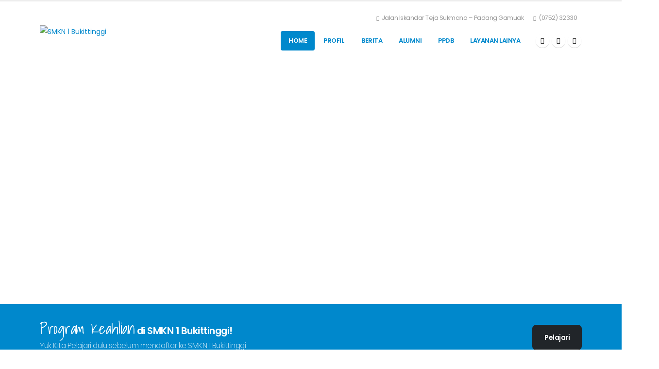

--- FILE ---
content_type: text/html; charset=UTF-8
request_url: http://smkn1bukittinggi.sch.id/
body_size: 13692
content:
<!DOCTYPE html>
<html lang="en">

<head>

    <!-- Basic -->
    <meta charset="utf-8">
    <meta name="viewport" content="width=device-width, initial-scale=1">

    <title>    SMK NEGERI 1 BUKITTINGGI - Website Resmi SMKN 1 BUkittinggi
</title>
     

    <meta name="keywords" content="WebSite Sekolah" />
    <meta name="description" content="SMK NEGERI 1 BUKITTINGGI - Website Resmi SMKN 1 BUkittinggi">
    <meta name="author" content="SMKN 1 Bukittinggi">

    <!-- Favicon -->
<link rel="shortcut icon" href="https://www.smkn1bukittinggi.sch.id/frontend/img/logo-dikdasmen.png" type="image/x-icon" />
<link rel="apple-touch-icon" href="https://www.smkn1bukittinggi.sch.id/frontend/img/logo-dikdasmen.png"">

<!-- Mobile Metas -->
<meta name="viewport" content="width=device-width, initial-scale=1, minimum-scale=1.0, shrink-to-fit=no">

<!-- Web Fonts  -->
<link id="googleFonts"
    href="https://fonts.googleapis.com/css?family=Poppins:300,400,500,600,700,800%7CShadows+Into+Light&display=swap"
    rel="stylesheet" type="text/css">

<!-- Vendor CSS -->
<link rel="stylesheet" href="https://www.smkn1bukittinggi.sch.id/frontend/vendor/bootstrap/css/bootstrap.min.css">
<link rel="stylesheet" href="https://www.smkn1bukittinggi.sch.id/frontend/vendor/fontawesome-free/css/all.min.css">
<link rel="stylesheet" href="https://www.smkn1bukittinggi.sch.id/frontend/vendor/animate/animate.compat.css">
<link rel="stylesheet" href="https://www.smkn1bukittinggi.sch.id/frontend/vendor/simple-line-icons/css/simple-line-icons.min.css">
<link rel="stylesheet" href="https://www.smkn1bukittinggi.sch.id/frontend/vendor/owl.carousel/assets/owl.carousel.min.css">
<link rel="stylesheet" href="https://www.smkn1bukittinggi.sch.id/frontend/vendor/owl.carousel/assets/owl.theme.default.min.css">
<link rel="stylesheet" href="https://www.smkn1bukittinggi.sch.id/frontend/vendor/magnific-popup/magnific-popup.min.css">

<!-- Theme CSS -->
<link rel="stylesheet" href="https://www.smkn1bukittinggi.sch.id/frontend/css/theme.css">
<link rel="stylesheet" href="https://www.smkn1bukittinggi.sch.id/frontend/css/theme-elements.css">
<link rel="stylesheet" href="https://www.smkn1bukittinggi.sch.id/frontend/css/theme-blog.css">
<link rel="stylesheet" href="https://www.smkn1bukittinggi.sch.id/frontend/css/theme-shop.css">

<!-- Current Page CSS -->
<link rel="stylesheet" href="https://www.smkn1bukittinggi.sch.id/frontend/vendor/circle-flip-slideshow/css/component.css"">

<!-- Skin CSS -->
<link id="skinCSS" rel="stylesheet" href="https://www.smkn1bukittinggi.sch.id/frontend/css/skins/default.css">

<!-- Theme Custom CSS -->
<link rel="stylesheet" href="https://www.smkn1bukittinggi.sch.id/frontend/css/custom.css">

<!-- Head Libs -->
<script src="https://www.smkn1bukittinggi.sch.id/frontend/vendor/modernizr/modernizr.min.js"></script>

</head>

<body data-plugin-page-transition>
    <div class="body">

        <header id="header"
            data-plugin-options="{'stickyEnabled': true, 'stickyEnableOnBoxed': true, 'stickyEnableOnMobile': false, 'stickyStartAt': 45, 'stickySetTop': '-45px', 'stickyChangeLogo': true}">
            <div class="header-body">
                <div class="header-container container">
                    <div class="header-row">
                        <div class="header-column">
                            <div class="header-row">
                                <div class="header-logo">
                                    <a href="https://smkn1bukittinggi.sch.id">
                                        <img alt="SMKN 1 Bukittinggi" width="200" height="48"
                                            data-sticky-width="150" data-sticky-height="40" data-sticky-top="25"
                                            src="https://www.smkn1bukittinggi.sch.id/frontend/img/logo-default-slim.png">
                                    </a>
                                </div>
                            </div>
                        </div>
                        <div class="header-column justify-content-end">
                            <div class="header-row pt-3">
                                <nav class="header-nav-top">
                                    <ul class="nav nav-pills">
                                        <li class="nav-item nav-item-anim-icon d-none d-md-block">
                                            <span class="ws-nowrap"><i class="fas fa-map-marker"></i> Jalan Iskandar
                                                Teja Sukmana – Padang Gamuak</span>
                                        </li>
                                        <li class="nav-item nav-item-anim-icon d-none d-md-block">
                                            <span class="ws-nowrap"><i class="fas fa-phone"></i> (0752) 32330</span>
                                        </li>
                                    </ul>
                                </nav>

                            </div>
                            <div class="header-row">
                                <div class="header-nav pt-1">
                                    <div class="header-nav-main header-nav-main-effect-1 header-nav-main-sub-effect-1">
                                        <nav class="collapse">
    <ul class="nav nav-pills" id="mainNav">
        <li class="dropdown">
            <a class="dropdown-item dropdown-toggle active" href="/">
                Home
            </a>
        </li>
        <li class="dropdown">
            <a class="dropdown-item dropdown-toggle" href="#">
                Profil
            </a>
            <ul class="dropdown-menu">
                <li>
                    <a class="dropdown-item" href="https://smkn1bukittinggi.sch.id/sambutan">Sambutan Kepala Sekolah</a>
                </li>
                <li>
                    <a class="dropdown-item" href="https://smkn1bukittinggi.sch.id/sejarah">Sejarah</a>
                </li>
                <li>
                    <a class="dropdown-item" href="https://smkn1bukittinggi.sch.id/visi">Visi, Misi Dan Tujuan</a>
                </li>
                <li class="dropdown-submenu">
                    <a class="dropdown-item" href="#">Program Keahlian<i class="fas fa-chevron-down"></i></a>
                    <ul class="dropdown-menu">
                        <li>
                            <a class="dropdown-item" href="#">Teknik Konstruksi dan Perumahan </a>
                        </li>
                        <li>
                            <a class="dropdown-item" href="#">Desain Pemodelan dan Informasi Bangunan </a>
                        </li>
                        <li>
                            <a class="dropdown-item" href="#">Teknik Mesin </a>
                        </li>
                        <li class="dropdown-submenu">
                            <a class="dropdown-item" href="#">Teknik Otomotif </a>
                            <ul class="dropdown-menu">
                                <li><a class="dropdown-item" href="page-404.html">Teknik Kendaraan Ringan</a></li>
                                <li><a class="dropdown-item" href="page-500.html">Teknik Sepeda Motor </a></li>
                            </ul>
                        </li>
                        <li>
                            <a class="dropdown-item" href="#">Teknik Pengelasan dan Fabrikasi Logam </a>
                        </li>
                        <li class="dropdown-submenu">
                            <a class="dropdown-item" href="#">Teknik Elektronika </a>
                            <ul class="dropdown-menu">
                                <li><a class="dropdown-item" href="page-404.html">Teknik Audio Video</a></li>
                                <li><a class="dropdown-item" href="page-500.html">Teknik Elektronika Industri </a></li>
                            </ul>
                        </li>
                        <li>
                            <a class="dropdown-item" href="#">Teknik Ketenagalistrikan </a>
                        </li>
                        <li>
                            <a class="dropdown-item" href="#">Teknik Geospasial </a>
                        </li>
                        <li>
                            <a class="dropdown-item" href="#">Teknik Jaringan Komputer dan Telekomunikasi </a>
                        </li>
                    </ul>
                </li>
                <li>
                    <a class="dropdown-item" href="#">Struktur Organisasi</a>
                </li>
                <li>
                    <a class="dropdown-item" href="#">Daftar Guru</a>
                </li>
                <li>
                    <a class="dropdown-item" href="#">Daftar Pegawai</a>
                </li>
                <li>
                    <a class="dropdown-item" href="#">Data Sekolah</a>
                </li>

            </ul>
        </li>

        <li class="dropdown">
        <li>
            <a class="dropdown-item" href="https://smkn1bukittinggi.sch.id/berita">Berita</a>
        </li>
        </li>
        <li class="dropdown">
            <a class="dropdown-item dropdown-toggle" href="#">
                Alumni
            </a>

        </li>
        <li class="dropdown">
            <a class="dropdown-item dropdown-toggle" href="#">
                PPDB
            </a>

        </li>
        <li class="dropdown">
            <a class="dropdown-item dropdown-toggle" href="#">
                Layanan Lainya
            </a>
            <ul class="dropdown-menu">
                <li>
                    <a class="dropdown-item" href="#">PPID</a>
                </li>
                <li>
                    <a class="dropdown-item" href="#">Teaching Factory</a>
                </li>
                <li>
                    <a class="dropdown-item" href="#">LSP</a>
                </li>
                <li>
                    <a class="dropdown-item" href="#">Kelulusan</a>
                </li>
                <li>
                    <a class="dropdown-item" href="#">Bursa Kerja Khusus</a>
                </li>

            </ul>
        </li>
    </ul>
</nav>

                                    </div>
                                    <ul class="header-social-icons social-icons d-none d-sm-block">
                                        <li class="social-icons-facebook"><a href="http://www.facebook.com/"
                                                target="_blank" title="Facebook"><i class="fab fa-facebook-f"></i></a>
                                        </li>
                                        <li class="social-icons-twitter"><a href="http://www.twitter.com/"
                                                target="_blank" title="Twitter"><i class="fab fa-twitter"></i></a>
                                        </li>
                                        <li class="social-icons-linkedin"><a href="http://www.linkedin.com/"
                                                target="_blank" title="Linkedin"><i class="fab fa-linkedin-in"></i></a>
                                        </li>
                                    </ul>
                                    <button class="btn header-btn-collapse-nav" data-bs-toggle="collapse"
                                        data-bs-target=".header-nav-main nav">
                                        <i class="fas fa-bars"></i>
                                    </button>
                                </div>
                            </div>
                        </div>
                    </div>
                </div>
            </div>


        </header>

        <div role="main" class="main">

                <div class="owl-carousel owl-carousel-light owl-carousel-light-init-fadeIn owl-theme manual dots-inside dots-horizontal-center show-dots-hover show-dots-xs nav-style-1 nav-inside nav-inside-plus nav-dark nav-lg nav-font-size-lg show-nav-hover mb-0"
    data-plugin-options="{'autoplayTimeout': 7000}" data-dynamic-height="['500px','500px','500px','450px','400px']"
    style="height: 500px;">
    <div class="owl-stage-outer">
        <div class="owl-stage">

            <!-- Carousel Slide 1 -->
            <div class="owl-item position-relative"
                style="background-image: url(https://www.smkn1bukittinggi.sch.id/frontend/img/slides/web1.jpg); background-size: cover; background-position: center;">
                <div class="container position-relative z-index-1 h-100">
                    <div class="row align-items-center h-100">
                        <div class="col-lg-6 text-center">
                            <div class="d-flex flex-column align-items-center justify-content-center h-100">
                                <h2 class="position-relative text-color-white text-5 line-height-5 font-weight-medium ls-0 px-4 mb-2 appear-animation"
                                    data-appear-animation="fadeInDownShorterPlus"
                                    data-plugin-options="{'minWindowWidth': 0}">
                                    INFORMASI PENDAFTARAN
                                </h2>
                                <h1 class="text-color-white font-weight-extra-bold text-12-5 line-height-1 mb-2 appear-animation"
                                    data-appear-animation="blurIn" data-appear-animation-delay="500"
                                    data-plugin-options="{'minWindowWidth': 0}">PPDB 2024/2025</h1>
                                <a href="https://ppdb.sumbarprov.go.id/"
                                    class="btn btn-primary btn-modern font-weight-bold text-2 py-3 btn-px-5 mt-2 appear-animation"
                                    data-appear-animation="fadeInUpShorter" data-appear-animation-delay="1000"
                                    data-plugin-options="{'minWindowWidth': 0}">KUNJUNGI <i
                                        class="fas fa-arrow-right ms-2"></i></a>
                            </div>
                        </div>
                    </div>
                </div>
            </div>

            <!-- Carousel Slide 2 -->
            <div class="owl-item position-relative overflow-hidden">
                <div class="background-image-wrapper position-absolute top-0 left-0 right-0 bottom-0"
                    data-appear-animation="kenBurnsToRight" data-appear-animation-duration="13s"
                    data-plugin-options="{'minWindowWidth': 0}" data-carousel-onchange-show
                    style="background-image: url(https://www.smkn1bukittinggi.sch.id/frontend/img/slides/web3.jpg); background-size: cover; background-position: center;">
                </div>
                <div class="container position-relative z-index-3 h-100">
                    <div class="row justify-content-center align-items-center h-100">
                        <div class="col-lg-7">
                            <div class="d-flex flex-column align-items-center">
                                <h3 class="text-color-white font-weight-extra-bold text-12-5 line-height-1 text-center mb-3 appear-animation"
                                    data-appear-animation="blurIn" data-appear-animation-delay="500"
                                    data-plugin-options="{'minWindowWidth': 0}">SMKN 1 BUKITTINGGI</h3>
                                <h3 class="text-color-white font-weight-extra-bold text-9-5 line-height-1 text-center mb-3 appear-animation"
                                    data-appear-animation="blurIn" data-appear-animation-delay="900"
                                    data-plugin-options="{'minWindowWidth': 0}">Merupakan Sekolah Pusat Keungulan</h3>

                            </div>
                        </div>
                    </div>
                </div>
            </div>

        </div>
    </div>
    <div class="owl-nav">
        <button type="button" role="presentation" class="owl-prev" aria-label="Previous"></button>
        <button type="button" role="presentation" class="owl-next" aria-label="Next"></button>
    </div>
    <div class="owl-dots mb-5">
        <button role="button" class="owl-dot active"><span></span></button>
        <button role="button" class="owl-dot"><span></span></button>
    </div>
</div>
    <div class="home-intro bg-primary" id="home-intro">
        <div class="container">
            <div class="row align-items-center">
                <div class="col-lg-8">
                    <p>
                        <span class="highlighted-word">Program Keahlian</span> di SMKN 1 Bukittinggi!
                        <span>Yuk Kita Pelajari dulu sebelum mendaftar ke SMKN 1 Bukittinggi</span>
                    </p>
                </div>
                <div class="col-lg-4">
                    <div class="get-started text-start text-lg-end">
                        <a href="#" class="btn btn-dark btn-lg text-3 font-weight-semibold px-4 py-3">Pelajari</a>
                    </div>
                </div>
            </div>

        </div>
    </div>

    <div class="container py-2">
        <div class="row mt-3 pb-4">
            <div class="col text-center">
                <h2 class="font-weight-bold mb-0">Selamat Datang di SMK Negeri 1 Bukittinggi</h2>
            </div>
        </div>
        <div class="row justify-content-center">

            <div class="col-4 col-sm-4 col-lg-2">
                <div
                    class="featured-boxes featured-boxes-modern-style-2 featured-boxes-modern-style-2-hover-only featured-boxes-modern-style-primary m-0 mb-4 pb-3">
                    <div class="featured-box featured-box-no-borders featured-box-box-shadow">
                        <a href="elements-accordions.html" class="text-decoration-none">
                            <span class="box-content px-1 py-4 text-center d-block">
                                <span class="text-primary text-8 position-relative top-3 mt-3"><i
                                        class="fas fa-university"></i></span>
                                <span class="elements-list-shadow-icon text-default"><i
                                        class="fas fa-university"></i></span>
                                <span
                                    class="font-weight-bold text-uppercase text-1 negative-ls-1 d-block text-dark pt-2">Profil</span>
                            </span>
                        </a>
                    </div>
                </div>
            </div>

            <div class="col-4 col-sm-4 col-lg-2">
                <div
                    class="featured-boxes featured-boxes-modern-style-2 featured-boxes-modern-style-2-hover-only featured-boxes-modern-style-primary m-0 mb-4 pb-3">
                    <div class="featured-box featured-box-no-borders featured-box-box-shadow">
                        <a href="elements-toggles.html" class="text-decoration-none">
                            <span class="box-content px-1 py-4 text-center d-block">
                                <span class="text-primary text-8 position-relative top-3 mt-3"><i
                                        class="fas fa-indent"></i></span>
                                <span class="elements-list-shadow-icon text-default"><i class="fas fa-indent"></i></span>
                                <span
                                    class="font-weight-bold text-uppercase text-1 negative-ls-1 d-block text-dark pt-2">Program
                                    Keahlian</span>
                            </span>
                        </a>
                    </div>
                </div>
            </div>

            <div class="col-4 col-sm-4 col-lg-2">
                <div
                    class="featured-boxes featured-boxes-modern-style-2 featured-boxes-modern-style-2-hover-only featured-boxes-modern-style-primary m-0 mb-4 pb-3">
                    <div class="featured-box featured-box-no-borders featured-box-box-shadow">
                        <a href="elements-tabs.html" class="text-decoration-none">
                            <span class="box-content px-1 py-4 text-center d-block">
                                <span class="text-primary text-8 position-relative top-3 mt-3"><i
                                        class="fas fa-columns"></i></span>
                                <span class="elements-list-shadow-icon text-default"><i class="fas fa-columns"></i></span>
                                <span
                                    class="font-weight-bold text-uppercase text-1 negative-ls-1 d-block text-dark pt-2">Berita</span>
                            </span>
                        </a>
                    </div>
                </div>
            </div>

            <div class="col-4 col-sm-4 col-lg-2">
                <div
                    class="featured-boxes featured-boxes-modern-style-2 featured-boxes-modern-style-2-hover-only featured-boxes-modern-style-primary m-0 mb-4 pb-3">
                    <div class="featured-box featured-box-no-borders featured-box-box-shadow">
                        <a href="elements-icons.html" class="text-decoration-none">
                            <span class="box-content px-1 py-4 text-center d-block">
                                <span class="text-primary text-8 position-relative top-3 mt-3"><i
                                        class="fas fa-users"></i></span>
                                <span class="elements-list-shadow-icon text-default"><i class="fas fa-users"></i></span>
                                <span
                                    class="font-weight-bold text-uppercase text-1 negative-ls-1 d-block text-dark pt-2">PPDB</span>
                            </span>
                        </a>
                    </div>
                </div>
            </div>

            <div class="col-4 col-sm-4 col-lg-2">
                <div
                    class="featured-boxes featured-boxes-modern-style-2 featured-boxes-modern-style-2-hover-only featured-boxes-modern-style-primary m-0 mb-4 pb-3">
                    <div class="featured-box featured-box-no-borders featured-box-box-shadow">
                        <a href="elements-icon-boxes.html" class="text-decoration-none">
                            <span class="box-content px-1 py-4 text-center d-block">
                                <span class="text-primary text-8 position-relative top-3 mt-3"><i
                                        class="far fa-check-circle"></i></span>
                                <span class="elements-list-shadow-icon text-default"><i
                                        class="far fa-check-circle"></i></span>
                                <span
                                    class="font-weight-bold text-uppercase text-1 negative-ls-1 d-block text-dark pt-2">Agenda</span>
                            </span>
                        </a>
                    </div>
                </div>
            </div>

            <div class="col-4 col-sm-4 col-lg-2">
                <div
                    class="featured-boxes featured-boxes-modern-style-2 featured-boxes-modern-style-2-hover-only featured-boxes-modern-style-primary m-0 mb-4 pb-3">
                    <div class="featured-box featured-box-no-borders featured-box-box-shadow">
                        <a href="elements-carousels.html" class="text-decoration-none">
                            <span class="box-content px-1 py-4 text-center d-block">
                                <span class="text-primary text-8 position-relative top-3 mt-3"><i
                                        class="fas fa-ellipsis-h"></i></span>
                                <span class="elements-list-shadow-icon text-default"><i
                                        class="fas fa-ellipsis-h"></i></span>
                                <span
                                    class="font-weight-bold text-uppercase text-1 negative-ls-1 d-block text-dark pt-2">E-Siswa</span>
                            </span>
                        </a>
                    </div>
                </div>
            </div>

        </div>
    </div>

    <div class="container  pb-4">
        <div class="row pb-3">
            <div class="col-lg-8">
                <h2 class="font-weight-normal text-7">Kenapa Memilih <strong class="font-weight-extra-bold">SMKN
                        1 Bukittinggi</strong></h2>
                <div class="row">
                    <div class="col-sm-6">
                        <div class="feature-box feature-box-style-2">
                            <div class="feature-box-icon">
                                <i class="icons icon-support text-color-primary"></i>
                            </div>
                            <div class="feature-box-info">
                                <h4 class="font-weight-bold text-4-5 mb-1">Memiliki 9 Program Keahlian</h4>
                                <p class="mb-4">MEmiliki 9 program keahlian yang unggul</p>
                            </div>
                        </div>
                        <div class="feature-box feature-box-style-2">
                            <div class="feature-box-icon">
                                <i class="icons icon-doc text-color-primary"></i>
                            </div>
                            <div class="feature-box-info">
                                <h4 class="font-weight-bold text-4-5 mb-1">Kurikulum Merdeka</h4>
                                <p class="mb-4">Kurikulum ini menekankan pendidikan Indonesia pada
                                    pengembangan
                                    aspek
                                    keterampilan dan karakter sesuai dengan nilai-nilai bangsa Indonesia.</p>
                            </div>
                        </div>
                        <div class="feature-box feature-box-style-2">
                            <div class="feature-box-icon">
                                <i class="icon-organization icons text-color-primary"></i>
                            </div>
                            <div class="feature-box-info">
                                <h4 class="font-weight-bold text-4-5 mb-1">Pengajar Kompeten</h4>
                                <p class="mb-4">Kualifikasi pengajar S1 dan S2 dari lulusan kampus ternama
                                    dan
                                    memiliki sertifikasi keahlian</p>
                            </div>
                        </div>
                        <div class="feature-box feature-box-style-2">
                            <div class="feature-box-icon">
                                <i class="icons icon-pencil text-color-primary"></i>
                            </div>
                            <div class="feature-box-info">
                                <h4 class="font-weight-bold text-4-5 mb-1">Fasilitas Lengkap</h4>
                                <p class="mb-4">Penunjang belajar dengan kualitas Baik</p>
                            </div>
                        </div>
                    </div>
                    <div class="col-sm-6">
                        <div class="feature-box feature-box-style-2">
                            <div class="feature-box-icon">
                                <i class="icons icon-layers text-color-primary"></i>
                            </div>
                            <div class="feature-box-info">
                                <h4 class="font-weight-bold text-4-5 mb-1">Program Beasiswa</h4>
                                <p class="mb-4">Mendapatkan Beasiswa bagi Siswa yang berprestasi dan kurang
                                    mampu</p>
                            </div>
                        </div>
                        <div class="feature-box feature-box-style-2">
                            <div class="feature-box-icon">
                                <i class="icons icon-user text-color-primary"></i>
                            </div>
                            <div class="feature-box-info">
                                <h4 class="font-weight-bold text-4-5 mb-1">Alumni Berkualitas</h4>
                                <p class="mb-4">Alumni siap kerja, siap kuliah dan siap berwirausaha.</p>
                            </div>
                        </div>
                        <div class="feature-box feature-box-style-2">
                            <div class="feature-box-icon">
                                <i class="icon-trophy icons text-color-primary"></i>
                            </div>
                            <div class="feature-box-info">
                                <h4 class="font-weight-bold text-4-5 mb-1">Prestasi</h4>
                                <p class="mb-4">Memiliki segudang prestasi</p>
                            </div>
                        </div>
                        <div class="feature-box feature-box-style-2">
                            <div class="feature-box-icon">
                                <i class="icons icon-screen-desktop text-color-primary"></i>
                            </div>
                            <div class="feature-box-info">
                                <h4 class="font-weight-bold text-4-5 mb-1">Kelas Industri</h4>
                                <p class="mb-4">untuk mencetak SDM dari SMK yang lebih berkualitas dengan
                                    bekerja sama langsung dengan perusahaan ataupun industri</p>
                            </div>
                        </div>
                    </div>
                </div>
            </div>
            <div class="col-lg-4">
                <h2 class="font-weight-normal text-6">Visi dan Misi Sekolah</h2>

                <div class="accordion accordion-modern" id="accordion">
                    <div class="card card-default">
                        <div class="card-header">
                            <h4 class="card-title m-0">
                                <a class="accordion-toggle text-color-dark font-weight-bold" data-bs-toggle="collapse"
                                    data-bs-parent="#accordion" href="#collapseOne">
                                    <i class="icons icon-diamond text-color-primary"></i>
                                    Visi
                                </a>
                            </h4>
                        </div>
                        <div id="collapseOne" class="collapse show">
                            <div class="card-body text-2">
                                <p>“Menjadi SMK Pusat Keunggulan yang menghasilkan lulusan yang beriman, bertaqwa, berakhlak
                                    mulia, mandiri, kreatif, sehat, mampu bersaing di era global serta berbudaya Kerja
                                    Industri dan Lingkungan”</p>

                            </div>
                        </div>
                    </div>
                    <div class="card card-default">
                        <div class="card-header">
                            <h4 class="card-title m-0">
                                <a class="accordion-toggle text-color-dark font-weight-bold" data-bs-toggle="collapse"
                                    data-bs-parent="#accordion" href="#collapseTwo">
                                    <i class="icons icon-bubble text-color-primary"></i>
                                    Misi
                                </a>
                            </h4>
                        </div>
                        <div id="collapseTwo" class="collapse">
                            <div class="card-body text-2">
                                <ol>
                                    <li>Mengintegrasikan Nilai-nilai Alquran dan Budaya
                                        Alam Minangkabau pada kegiatan pembelajaran di sekolah</li>
                                    <li>Meningkatkan mutu proses pembelajaran untuk
                                        menghasilkan tamatan sopan, santun, jujur, dan berbudi pekerti luhur</li>
                                    <li>Meningkatkan layanan kepada SMK jejaring,
                                        masyarakat, dan Dunia Usaha, Dunia Industri, Dunia Kerja (DUDIKA) dan mampu
                                        bersaing di era global</li>
                                    <li>Menumbuhkan kembangkan jiwa entrepreneur pada
                                        Peserta Didik untuk berkolaborasi menghasilkan produk kreatif dan berinovasi
                                        melalui Teaching Factory</li>
                                    <li>Meningkatkan manajemen SMK Negeri 1 Bukittinggi
                                        menuju kepada manajemen strategi standar manajemen mutu ISO 9001-2008</li>
                                    <li>Meningkatkan ketersediaan sarana prasarana dan
                                        fasilitas pembelajaran teori dan praktek SMK Negeri 1 Bukittinggi layak
                                        menjadi SMK Pusat Keunggulan dan sebagai sekolah penggerak untuk SMK lain di
                                        Sumatera Barat</li>
                                    <li>Melengkapi ketersediaan sarana prasarana
                                        pendukung untuk memutus mata rantai penyebaran COVID-19 sesuai dengan
                                        protokol kesehatan</li>
                                    <li>Menjadikan SMK Negeri 1 Bukittinggi sebagai
                                        pusat keunggulan, pendidikan, dan pelatihan yang berkualitas bagi Peserta
                                        Didik dan masyarakat</li>
                                    <li>Menumbuhkan kepedulian terhadap potensi,
                                        pelestarian, dan pengembangan wawasan terhadap lingkungan hidup</li>
                                    <li>Menghasilkan lulusan yang siap bekerja,
                                        inovatif, entrepreneur, dan memiliki kompetensi untuk pasar tenaga kerja
                                    </li>
                                </ol>
                            </div>
                        </div>
                    </div>

                </div>
            </div>
        </div>


    </div>

    <section class="section bg-transparent border-0 position-relative m-0">
        <div class="container container-xl-custom">
            <div class="row">
                <div class="col text-center position-relative">
                    <div class="appear-animation animated fadeInUpShorter appear-animation-visible"
                        data-appear-animation="fadeInUpShorter" data-appear-animation-delay="500"
                        style="animation-delay: 500ms;">
                    </div>
                    <h3 class="text-transform-none text-color-dark font-weight-black text-10 line-height-2 mb-3">
                        Berita Terbaru</h3>
                    <img src="https://www.smkn1bukittinggi.sch.id/frontend/img/demos/architecture-2/divider.jpg"
                        class="img-fluid opacity-5 mt-3 mb-5" alt="">
                </div>
            </div>

            <div class="row row-gutter-sm">
                                    

                    <div class="col-lg-3 mb-3 mb-lg-0">
                        <article>
                            <div class="card border-0 border-radius-0">
                                <div class="card-body bg-color-light-scale-1 p-4 z-index-1">
                                    <a href="https://smkn1bukittinggi.sch.id/berita/sosialisasi">
                                        <img class="card-img-top border-radius-0 hover-effect-2"
                                            src="https://www.smkn1bukittinggi.sch.id/"
                                            alt="Card Image">
                                    </a>
                                    <p class="text-uppercase text-1 mb-3 pt-1 text-color-default">
                                        <time pubdate="" datetime="">2024-10-24 08:40:53</time>

                                    </p>
                                    <div class="card-body p-0">
                                        <h4 class="card-title mb-3 text-5 font-weight-semibold"><a
                                                class="text-color-dark text-color-hover-primary text-decoration-none font-weight-bold text-3-5"
                                                href="https://smkn1bukittinggi.sch.id/berita/sosialisasi">Sosialisasi Penerimaan POLRI tahun 2025 oleh Perwira Polisi dari POLRES Kota Bukittinggi.</a>
                                        </h4>

                                    </div>
                                </div>
                            </div>
                        </article>
                    </div>
                                    

                    <div class="col-lg-3 mb-3 mb-lg-0">
                        <article>
                            <div class="card border-0 border-radius-0">
                                <div class="card-body bg-color-light-scale-1 p-4 z-index-1">
                                    <a href="https://smkn1bukittinggi.sch.id/berita/7-siswa-smk-negeri-1-bukittinggi-mewakili-sumbar-pada-ajang-lks-nasional-tahun-2024">
                                        <img class="card-img-top border-radius-0 hover-effect-2"
                                            src="https://www.smkn1bukittinggi.sch.id/storage/46/conversions/nasional1-article_gambar_small.jpg"
                                            alt="Card Image">
                                    </a>
                                    <p class="text-uppercase text-1 mb-3 pt-1 text-color-default">
                                        <time pubdate="" datetime="">2024-08-19 15:44:32</time>

                                    </p>
                                    <div class="card-body p-0">
                                        <h4 class="card-title mb-3 text-5 font-weight-semibold"><a
                                                class="text-color-dark text-color-hover-primary text-decoration-none font-weight-bold text-3-5"
                                                href="https://smkn1bukittinggi.sch.id/berita/7-siswa-smk-negeri-1-bukittinggi-mewakili-sumbar-pada-ajang-lks-nasional-tahun-2024">7  Siswa SMK Negeri 1 Bukittinggi Mewakili Sumbar Pada Ajang LKS Nasional Tahun 2024</a>
                                        </h4>

                                    </div>
                                </div>
                            </div>
                        </article>
                    </div>
                                    

                    <div class="col-lg-3 mb-3 mb-lg-0">
                        <article>
                            <div class="card border-0 border-radius-0">
                                <div class="card-body bg-color-light-scale-1 p-4 z-index-1">
                                    <a href="https://smkn1bukittinggi.sch.id/berita/giatkan-kepedulian-sosial-smk-negeri-1-bukittinggi-salurkan-bantuan-korban-banjir-bandang">
                                        <img class="card-img-top border-radius-0 hover-effect-2"
                                            src="https://www.smkn1bukittinggi.sch.id/storage/44/conversions/11-article_gambar_small.jpg"
                                            alt="Card Image">
                                    </a>
                                    <p class="text-uppercase text-1 mb-3 pt-1 text-color-default">
                                        <time pubdate="" datetime="">2024-06-20 14:24:56</time>

                                    </p>
                                    <div class="card-body p-0">
                                        <h4 class="card-title mb-3 text-5 font-weight-semibold"><a
                                                class="text-color-dark text-color-hover-primary text-decoration-none font-weight-bold text-3-5"
                                                href="https://smkn1bukittinggi.sch.id/berita/giatkan-kepedulian-sosial-smk-negeri-1-bukittinggi-salurkan-bantuan-korban-banjir-bandang">Giatkan Kepedulian Sosial. SMK Negeri 1 Bukittinggi Salurkan Bantuan Korban Banjir Bandang!</a>
                                        </h4>

                                    </div>
                                </div>
                            </div>
                        </article>
                    </div>
                

            </div>
        </div>
    </section>

    <section class="section section-default section-footer">
        <div class="container">
            <div class="row mt-5 appear-animation" data-appear-animation="fadeInUpShorter">
                <div class="col-lg-6">
                    <div class="recent-posts mb-5">
                        <h2 class="font-weight-normal text-6 mb-4"><strong
                                class="font-weight-extra-bold">Prestasi</strong> Sekolah Terbaru</h2>
                        <div class="owl-carousel owl-theme dots-title mb-0"
                            data-plugin-options="{'items': 1, 'autoHeight': true, 'autoplay': true, 'autoplayTimeout': 8000}">
                            <div class="row">
                                <div class="col-lg-6 mb-4 mb-lg-0">
                                    <article>
                                        <div class="row">
                                            <div class="col-auto pe-0">
                                                <div class="date">
                                                    <span class="day font-weight-extra-bold">No 1</span>
                                                    <span class="month text-1">Prov</span>
                                                </div>
                                            </div>
                                            <div class="col ps-1">
                                                <h4 class="text-primary text-4"><a class="d-block" href="#">(LKS)
                                                        Provinsi BrickLaying (Teknik Pemasangan Batu Bata)
 </a></h4>
                                                <p class="pe-4 mb-0">Atas Nama Sultan Geovan Ramadhan mendapatkan Juara 1 </p>

                                            </div>
                                        </div>
                                    </article>
                                </div>
                               
                                <div class="col-lg-6">
                                    <article>
                                        <div class="row">
                                            <div class="col-auto pe-0">
                                                <div class="date">
                                                    <span class="day font-weight-extra-bold">No 1</span>
                                                    <span class="month text-1">Prov</span>
                                                </div>
                                            </div>
                                            <div class="col ps-1">
                                                <h4 class="text-primary text-4"><a class="d-block"
                                                        href="blog-post.html">(LKS)
                                                        Provinsi
                                                        Pembuat Kabinet (Cabinet Making) </a></h4>
                                                <p class="pe-4 mb-0">Atas Nama Rivaldo Ilham mendapatkan
                                                    Juara 1
                                                </p>

                                            </div>
                                        </div>
                                    </article>
                                </div>
                            </div>
                            <div class="row">
                                <div class="col-lg-6 mb-4 mb-lg-0">
                                    <article>
                                        <div class="row">
                                            <div class="col-auto pe-0">
                                                <div class="date">
                                                    <span class="day font-weight-extra-bold">No 1</span>
                                                    <span class="month text-1">Prov</span>
                                                </div>
                                            </div>
                                            <div class="col ps-1">
                                                <h4 class="text-primary text-4"><a class="d-block" href="#">(LKS)
                                                        Provinsi
                                                        Teknik Instalasi Kelistrikan (Electrical Instalation) </a></h4>
                                                <p class="pe-4 mb-0">Atas Nama Jihan Fernando mendapatkan Juara 1 </p>

                                            </div>
                                        </div>
                                    </article>
                                </div>
                               
                                <div class="col-lg-6">
                                    <article>
                                        <div class="row">
                                            <div class="col-auto pe-0">
                                                <div class="date">
                                                    <span class="day font-weight-extra-bold">No 1</span>
                                                    <span class="month text-1">Prov</span>
                                                </div>
                                            </div>
                                            <div class="col ps-1">
                                                <h4 class="text-primary text-4"><a class="d-block"
                                                        href="blog-post.html">(LKS)
                                                        Provinsi
                                                        Alat Berat (Heavy Equipment) </a></h4>
                                                <p class="pe-4 mb-0">Atas Nama Alfachri Agustin & Egi Putra Warfi mendapatkan
                                                    Juara 1
                                                </p>

                                            </div>
                                        </div>
                                    </article>
                                </div>
                            </div>
                            
                            <div class="row">
                                <div class="col-lg-6 mb-4 mb-lg-0">
                                    <article>
                                        <div class="row">
                                            <div class="col-auto pe-0">
                                                <div class="date">
                                                    <span class="day font-weight-extra-bold">No 1</span>
                                                    <span class="month text-1">Prov</span>
                                                </div>
                                            </div>
                                            <div class="col ps-1">
                                                <h4 class="text-primary text-4"><a class="d-block" href="#">(LKS)
                                                        Provinsi
                                                        Teknik Gambar Bangunan (CAD Building) </a></h4>
                                                <p class="pe-4 mb-0">Atas Nama Dani Aulia & Rafli Fathur Riska mendapatkan Juara 1 </p>

                                            </div>
                                        </div>
                                    </article>
                                </div>
                               
                                <div class="col-lg-6">
                                    <article>
                                        <div class="row">
                                            <div class="col-auto pe-0">
                                                <div class="date">
                                                    <span class="day font-weight-extra-bold">No 2</span>
                                                    <span class="month text-1">Prov</span>
                                                </div>
                                            </div>
                                            <div class="col ps-1">
                                                <h4 class="text-primary text-4"><a class="d-block"
                                                        href="blog-post.html">(LKS)
                                                        Provinsi
                                                        Teknik Perancangan Pemesinan (Mechanical Engineering CAD) </a></h4>
                                                <p class="pe-4 mb-0">Atas Nama Bunga El Islame mendapatkan
                                                    Juara 2
                                                </p>

                                            </div>
                                        </div>
                                    </article>
                                </div>
                            </div>
                            
                            <div class="row">
                                <div class="col-lg-6 mb-4 mb-lg-0">
                                    <article>
                                        <div class="row">
                                            <div class="col-auto pe-0">
                                                <div class="date">
                                                    <span class="day font-weight-extra-bold">No 2</span>
                                                    <span class="month text-1">Prov</span>
                                                </div>
                                            </div>
                                            <div class="col ps-1">
                                                <h4 class="text-primary text-4"><a class="d-block" href="#">(LKS)
                                                        Provinsi
                                                        Otomasi Mesin Perkakas Belok/Mesin Bubut CNC Belok (CNC Turning)</a></h4>
                                                <p class="pe-4 mb-0">Atas Nama Ravikri Afdal mendapatkan Juara 2 </p>

                                            </div>
                                        </div>
                                    </article>
                                </div>
                               
                                <div class="col-lg-6">
                                    <article>
                                        <div class="row">
                                            <div class="col-auto pe-0">
                                                <div class="date">
                                                    <span class="day font-weight-extra-bold">No 2</span>
                                                    <span class="month text-1">Prov</span>
                                                </div>
                                            </div>
                                            <div class="col ps-1">
                                                <h4 class="text-primary text-4"><a class="d-block"
                                                        href="blog-post.html">(LKS)
                                                        Provinsi
                                                        Teknik Tata Udara dan Pendingin (Refrigeration and Air Conditioning) </a></h4>
                                                <p class="pe-4 mb-0">Atas Nama M. Zaki mendapatkan
                                                    Juara 2
                                                </p>

                                            </div>
                                        </div>
                                    </article>
                                </div>
                            </div>
                            
                            <div class="row">
                                <div class="col-lg-6 mb-4 mb-lg-0">
                                    <article>
                                        <div class="row">
                                            <div class="col-auto pe-0">
                                                <div class="date">
                                                    <span class="day font-weight-extra-bold">No 2</span>
                                                    <span class="month text-1">Prov</span>
                                                </div>
                                            </div>
                                            <div class="col ps-1">
                                                <h4 class="text-primary text-4"><a class="d-block" href="#">(LKS)
                                                        Provinsi
                                                        Elektronika (Electronics)</a></h4>
                                                <p class="pe-4 mb-0">Atas Nama Randy Algifary mendapatkan Juara 2 </p>

                                            </div>
                                        </div>
                                    </article>
                                </div>
                               
                                <div class="col-lg-6">
                                    <article>
                                        <div class="row">
                                            <div class="col-auto pe-0">
                                                <div class="date">
                                                    <span class="day font-weight-extra-bold">No 3</span>
                                                    <span class="month text-1">Prov</span>
                                                </div>
                                            </div>
                                            <div class="col ps-1">
                                                <h4 class="text-primary text-4"><a class="d-block"
                                                        href="blog-post.html">(LKS)
                                                        Provinsi
                                                        Kabel Jaringan Komputer Informasi (Information Network Cabling) </a></h4>
                                                <p class="pe-4 mb-0">Atas Muhammad Rizki mendapatkan
                                                    Juara 3
                                                </p>

                                            </div>
                                        </div>
                                    </article>
                                </div>
                            </div>
                            
                            
                            <div class="row">
                                <div class="col-lg-6 mb-4 mb-lg-0">
                                    <article>
                                        <div class="row">
                                            <div class="col-auto pe-0">
                                                <div class="date">
                                                    <span class="day font-weight-extra-bold">No 3</span>
                                                    <span class="month text-1">Prov</span>
                                                </div>
                                            </div>
                                            <div class="col ps-1">
                                                <h4 class="text-primary text-4"><a class="d-block" href="#">(LKS)
                                                        Provinsi
                                                        Teknologi Otomotif Mobil (Automobile Technology)</a></h4>
                                                <p class="pe-4 mb-0">Atas Nama  Ivan Putra Hermawan mendapatkan Juara 3 </p>

                                            </div>
                                        </div>
                                    </article>
                                </div>
                               
                                <div class="col-lg-6">
                                    <article>
                                        <div class="row">
                                            <div class="col-auto pe-0">
                                                <div class="date">
                                                    <span class="day font-weight-extra-bold">No 3</span>
                                                    <span class="month text-1">Prov</span>
                                                </div>
                                            </div>
                                            <div class="col ps-1">
                                                <h4 class="text-primary text-4"><a class="d-block"
                                                        href="blog-post.html">(LKS)
                                                        Provinsi
                                                        Teknik Pengecatan Mobil ( Car Painting) </a></h4>
                                                <p class="pe-4 mb-0">Atas Nama Zaki Hernanda mendapatkan
                                                    Juara 3
                                                </p>

                                            </div>
                                        </div>
                                    </article>
                                </div>
                            </div>
                            
                            
                            <div class="row">
                                <div class="col-lg-6 mb-4 mb-lg-0">
                                    <article>
                                        <div class="row">
                                            <div class="col-auto pe-0">
                                                <div class="date">
                                                    <span class="day font-weight-extra-bold">No 3</span>
                                                    <span class="month text-1">Prov</span>
                                                </div>
                                            </div>
                                            <div class="col ps-1">
                                                <h4 class="text-primary text-4"><a class="d-block" href="#">(O2SN)
                                                        Provinsi
                                                        Pencak Silat</a></h4>
                                                <p class="pe-4 mb-0">Atas Nama Jupri Damar Putra mendapatkan Juara 3 </p>

                                            </div>
                                        </div>
                                    </article>
                                </div>
                               
                                <div class="col-lg-6">
                                    <article>
                                        <div class="row">
                                            <div class="col-auto pe-0">
                                                <div class="date">
                                                    <span class="day font-weight-extra-bold">No 3</span>
                                                    <span class="month text-1">Prov</span>
                                                </div>
                                            </div>
                                            <div class="col ps-1">
                                                <h4 class="text-primary text-4"><a class="d-block"
                                                        href="blog-post.html">(O2SN)
                                                        Provinsi
                                                        TKarate</a></h4>
                                                <p class="pe-4 mb-0">Atas Nama Aldo Saputra Situmeang mendapatkan
                                                    Juara 3
                                                </p>

                                            </div>
                                        </div>
                                    </article>
                                </div>
                            </div>

                        </div>
                    </div>
                </div>
                <div class="col-lg-6">
                    <h2 class="font-weight-normal text-6 mb-4"><strong class="font-weight-extra-bold">Agenda</strong>
                        Sekolah</h2>
                    <div class="row">
                       <div class="owl-carousel owl-theme dots-title  mb-0" data-plugin-options="{'items': 1, 'autoHeight': true,'autoplay': true, 'autoplayTimeout': 8000}">
                            <div>
                                <div class="col">
                                    <div class="testimonial testimonial-primary">
                                        <blockquote>
                                            <p class="mb-0">Penerimaan Peserta Didik Baru Tahun Ajaran 2024/2025
                                            </p>
                                        </blockquote>
                                        <div class="testimonial-arrow-down"></div>
                                        <div class="testimonial-author">
                                            <div class="testimonial-author-thumbnail">
                                                <img src="https://www.smkn1bukittinggi.sch.id/frontend/img/clients/client-1.jpg"
                                                    class="rounded-circle" alt="" />
                                            </div>
                                            <p><strong>24 Juni 2024</p>
                                        </div>
                                    </div>
                                </div>
                            </div>
                            <div>
                                <div class="col">
                                    <div class="testimonial testimonial-primary">
                                        <blockquote>
                                            <p class="mb-0">Penerimaan Rapor Kenaikan Kelas</p>
                                        </blockquote>
                                        <div class="testimonial-arrow-down"></div>
                                        <div class="testimonial-author">
                                            <div class="testimonial-author-thumbnail">
                                                <img src="https://www.smkn1bukittinggi.sch.id/frontend/img/clients/client-1.jpg"
                                                    class="rounded-circle" alt="" />
                                            </div>
                                            <p><strong>21 Juni 2024</strong></p>
                                        </div>
                                    </div>
                                </div>
                            </div>
                            
                            
                            
                            
                        </div>
                    </div>
                    
                </div>
            </div>
        </div>
    </section>

    <section
        class="section section-height-3 section-angled border-0 overlay overlay-show overlay-op-9 position-relative z-index-0 m-0"
        data-plugin-parallax="" data-plugin-options="{'speed': 1.5, 'fadeIn': true, 'parallaxHeight': '130%'}"
        data-image-src="https://www.smkn1bukittinggi.sch.id/frontend/img/parallax/parallax-corporate-21-2.jpg"
        style="position: relative; overflow: hidden;">

        <div class="section-angled-layer-top section-angled-layer-increase-angle bg-light"></div>
        <div class="section-angled-content position-relative">
            <div class="container mb-5-5">
                <div class="row">
                    <div class="col text-center">
                        <h2 class="text-color-light font-weight-bold text-10 mb-5">Data Warga Sekolah SMKN 1
                            Bukittinggi</h2>
                    </div>
                </div>
                <div class="row counters">
                    <div class="col-sm-6 col-lg-3 mb-4 mb-lg-0">
                        <div class="counter">
                            <strong data-to="64" data-append="+"
                                class="text-color-light text-16 line-height-1">64</strong>
                            <span class="text-color-grey text-5">Rombel</span>
                        </div>
                    </div>
                    <div class="col-sm-6 col-lg-3 mb-4 mb-lg-0">
                        <div class="counter">
                            <strong data-to="2015" data-append="+"
                                class="text-color-primary text-16 line-height-1">2015</strong>
                            <span class="text-color-grey text-5">Siswa</span>
                        </div>
                    </div>
                    <div class="col-sm-6 col-lg-3 mb-4 mb-sm-0">
                        <div class="counter">
                            <strong data-to="141" class="text-color-light text-16 line-height-1">141</strong>
                            <span class="text-color-grey text-5">Guru</span>
                        </div>
                    </div>
                    <div class="col-sm-6 col-lg-3">
                        <div class="counter">
                            <strong data-to="18" data-append="+"
                                class="text-color-primary text-16 line-height-1">18</strong>
                            <span class="text-color-grey text-5">Tenaga Kependidikan</span>
                        </div>
                    </div>
                </div>
            </div>
        </div>
    </section>

    <section class="section section-angled border-0 bg-transparent position-relative overflow-visible z-index-1 m-0">
        <div class="section-angled-layer-top section-angled-layer-increase-angle bg-light"></div>
        <div class="section-angled-content position-relative mt-0">
            <div class="container py-2">
                <div class="row mt-3">
                    <div class="col text-center pb-3">
                        <h2 class="text-color-dark font-weight-bold text-10 mb-5 appear-animation animated fadeInUpShorterPlus appear-animation-visible"
                            data-appear-animation="fadeInUpShorterPlus" data-appear-animation-delay="200"
                            style="animation-delay: 200ms;">PROGRAM KEAHLIAN</h2>
                    </div>
                </div>
                <div class="row gx-3 gy-5 appear-animation animated fadeInUpShorterPlus appear-animation-visible"
                    data-appear-animation="fadeInUpShorterPlus" data-appear-animation-delay="400"
                    style="animation-delay: 400ms;">
                    <div class="col-md-6 col-lg-4">
                        <div class="feature-box feature-box-style-2">
                            <div class="feature-box-icon pt-5-5">
                                <i class="icons icon-support text-color-primary text-10 position-relative bottom-6"></i>
                            </div>
                            <div class="feature-box-info">
                                <h4 class="font-weight-bold text-5-3 mb-3-5">Teknik Konstruksi dan Perumahan
                                </h4>
                                <p class="text-3-5 mb-0">Konsetrasi Keahlian <strong>Teknik Konstruksi dan Perumahan
                                        (TKP)</strong></p>
                            </div>
                        </div>
                    </div>
                    <div class="col-md-6 col-lg-4">
                        <div class="feature-box feature-box-style-2">
                            <div class="feature-box-icon pt-5-5">
                                <i class="fa fa-home text-color-primary text-10 position-relative bottom-6"></i>
                            </div>
                            <div class="feature-box-info">
                                <h4 class="font-weight-bold text-5-4 mb-3-5">Desain Pemodelan dan Informasi
                                    Bangunan</h4>
                                <p class="text-3-5 mb-0">Konsetrasi Keahlian <strong>Desain Pemodelan dan Informasi
                                        Bangunan</strong></p>
                            </div>
                        </div>
                    </div>
                    <div class="col-md-6 col-lg-4">
                        <div class="feature-box feature-box-style-2">
                            <div class="feature-box-icon pt-5-5">
                                <i
                                    class="icons icon-social-google text-color-primary text-10 position-relative bottom-6"></i>
                            </div>
                            <div class="feature-box-info">
                                <h4 class="font-weight-bold text-5-4 mb-3-5">Teknik Mesin</h4>
                                <p class="text-3-5 mb-0">Konsetrasi Keahlian <strong>Teknik Pemesinan</strong></p>
                            </div>
                        </div>
                    </div>
                    <div class="col-md-6 col-lg-4">
                        <div class="feature-box feature-box-style-2">
                            <div class="feature-box-icon pt-5-5">
                                <i class="icons icon-pencil text-color-primary text-10 position-relative bottom-6"></i>
                            </div>
                            <div class="feature-box-info">
                                <h4 class="font-weight-bold text-5-4 mb-3-5">Teknik Otomotif</h4>
                                <p class="text-3-5 mb-0">Konsetrasi Keahlian <strong>Teknik Kendaraan Ringan, Teknik Sepeda
                                        Motor dan Teknik Alat Berat</strong>
                                </p>
                            </div>
                        </div>
                    </div>
                    <div class="col-md-6 col-lg-4">
                        <div class="feature-box feature-box-style-2">
                            <div class="feature-box-icon pt-5-5">
                                <i class="icons icon-layers text-color-primary text-10 position-relative bottom-6"></i>
                            </div>
                            <div class="feature-box-info">
                                <h4 class="font-weight-bold text-5-4 mb-3-5">Teknik Pengelasan dan Fabrikasi
                                    Logam</h4>
                                <p class="text-3-5 mb-0">Konsetrasi Keahlian <strong>Teknik Pengelasan</strong>
                                </p>
                            </div>
                        </div>
                    </div>
                    <div class="col-md-6 col-lg-4">
                        <div class="feature-box feature-box-style-2">
                            <div class="feature-box-icon pt-5-5">
                                <i class="icons icon-user text-color-primary text-10 position-relative bottom-6"></i>
                            </div>
                            <div class="feature-box-info">
                                <h4 class="font-weight-bold text-5-4 mb-3-5">Teknik Elektronika</h4>
                                <p class="text-3-5 mb-0">Konsetrasi Keahlian <strong>Teknik Audio Video dan Teknik
                                        Elektronika Industri </strong>
                                </p>
                            </div>
                        </div>
                    </div>
                    <div class="col-md-6 col-lg-4">
                        <div class="feature-box feature-box-style-2">
                            <div class="feature-box-icon pt-5-5">
                                <i class="icons icon-menu text-color-primary text-10 position-relative bottom-6"></i>
                            </div>
                            <div class="feature-box-info">
                                <h4 class="font-weight-bold text-5-4 mb-3-5">Teknik Ketenagalistrikan</h4>
                                <p class="text-3-5 mb-0">Konsetrasi Keahlian <strong>Teknik Instalasi Tenaga
                                        Listrik</strong>
                                </p>
                            </div>
                        </div>
                    </div>
                    <div class="col-md-6 col-lg-4">
                        <div class="feature-box feature-box-style-2">
                            <div class="feature-box-icon pt-5-5">
                                <i
                                    class="icons icon-screen-desktop text-color-primary text-10 position-relative bottom-6"></i>
                            </div>
                            <div class="feature-box-info">
                                <h4 class="font-weight-bold text-5-4 mb-3-5">Teknik Geospasial</h4>
                                <p class="text-3-5 mb-0">Konsetrasi Keahlian <strong>Teknik Geomatika</strong>
                                </p>
                            </div>
                        </div>
                    </div>
                    <div class="col-md-6 col-lg-4">
                        <div class="feature-box feature-box-style-2">
                            <div class="feature-box-icon pt-5-5">
                                <i
                                    class="icons icon-social-youtube text-color-primary text-10 position-relative bottom-6"></i>
                            </div>
                            <div class="feature-box-info">
                                <h4 class="font-weight-bold text-5-4 mb-3-5">Teknik Jaringan Komputer dan
                                    Telekomunikasi</h4>
                                <p class="text-3-5 mb-0">Konsetrasi Keahlian <strong>Teknik Komputer dan Jaringan</strong>
                                </p>
                            </div>
                        </div>
                    </div>
                </div>
            </div>
        </div>
    </section>

    <section class="section section-primary">
        <div class="container pb-2">
            <div class="overflow-hidden">
                <h2 class="font-weight-normal text-6 mb-0 appear-animation animated maskUp appear-animation-visible"
                    data-appear-animation="maskUp" style="animation-delay: 100ms;"><strong
                        class="font-weight-extra-bold">Staf Pimpinan</strong></h2>
            </div>
            <div class="row">
                <div class="col">
                    <div class="my-4 lightbox appear-animation animated fadeInUpShorter appear-animation-visible"
                        data-appear-animation="fadeInUpShorter"
                        data-plugin-options="{'delegate': 'a.lightbox-portfolio', 'type': 'image', 'gallery': {'enabled': true}}"
                        style="animation-delay: 100ms;">
                        <div class="owl-carousel owl-theme pb-3 owl-loaded owl-drag owl-carousel-init"
                            data-plugin-options="{'items': 4, 'margin': 35, 'loop': false}" style="height: auto;">
                            <div class="owl-stage-outer">
                                <div class="owl-stage"
                                    style="transform: translate3d(-4408px, 0px, 0px); transition: all 0s ease 0s; width: 6612px;">
                                    <div class="owl-item" style="width: 516px; margin-right: 35px;">
                                        <div class="portfolio-item">
                                            <span
                                                class="thumb-info thumb-info-hide-wrapper-bg bg-transparent border-radius-0">
                                                <span class="thumb-info-wrapper border-radius-0">
                                                    
                                                        <img style="height: 252.75px"
                                                            src="https://www.smkn1bukittinggi.sch.id/frontend/img/team/kepsek.jpg"
                                                            class="img-fluid border-radius-0" alt="">
                                                        <span class="thumb-info-title">
                                                            <span class="thumb-info-inner" style="font-size: small;">Gustian Budiarto, M.Pd</span>
                                                            <span class="thumb-info-type">KEPALA SEKOLAH</span>
                                                        </span>
                                                   
                                                </span>
                                            </span>
                                        </div>
                                    </div>
                                    <div class="owl-item" style="width: 516px; margin-right: 35px;">
                                        <div class="portfolio-item">
                                            <span
                                                class="thumb-info thumb-info-hide-wrapper-bg bg-transparent border-radius-0">
                                                <span class="thumb-info-wrapper border-radius-0">
                                                    
                                                        <img style="height: 252.75px"
                                                            src="https://www.smkn1bukittinggi.sch.id/frontend/img/team/wakur.jpg"
                                                            class="img-fluid border-radius-0" alt="">
                                                        <span class="thumb-info-title">
                                                            <span class="thumb-info-inner">Nazman, S.Pd</span>
                                                            <span class="thumb-info-type">WAKA KURIKULUM</span>
                                                        </span>
                                                    
                                                </span>
                                            </span>
                                        </div>
                                    </div>
                                    <div class="owl-item" style="width: 516px; margin-right: 35px;">
                                        <div class="portfolio-item">
                                            <span
                                                class="thumb-info thumb-info-hide-wrapper-bg bg-transparent border-radius-0">
                                                <span class="thumb-info-wrapper border-radius-0">
                                                    
                                                        <img src="https://www.smkn1bukittinggi.sch.id/frontend/img/team/wakasis.jpg"
                                                            class="img-fluid border-radius-0" alt="">
                                                        <span class="thumb-info-title">
                                                            <span class="thumb-info-inner">Syamsuardi, S.Pd, Gr</span>
                                                            <span class="thumb-info-type">WAKA KESISWAAN</span>
                                                        </span>
                                                    
                                                </span>
                                            </span>
                                        </div>
                                    </div>
                                    <div class="owl-item" style="width: 516px; margin-right: 35px;">
                                        <div class="portfolio-item">
                                            <span
                                                class="thumb-info thumb-info-hide-wrapper-bg bg-transparent border-radius-0">
                                                <span class="thumb-info-wrapper border-radius-0">
                                                    
                                                        <img src="https://www.smkn1bukittinggi.sch.id/frontend/img/team/wakasarpras.jpg"
                                                            class="img-fluid border-radius-0" alt="">
                                                        <span class="thumb-info-title">
                                                            <span class="thumb-info-inner">Nuzul Hamdani, S. Pd</span>
                                                            <span class="thumb-info-type">WAKA SARANA PRASARANA</span>
                                                        </span>
                                                    
                                                </span>
                                            </span>
                                        </div>
                                    </div>
                                    <div class="owl-item" style="width: 516px; margin-right: 35px;">
                                        <div class="portfolio-item">
                                            <span
                                                class="thumb-info thumb-info-hide-wrapper-bg bg-transparent border-radius-0">
                                                <span class="thumb-info-wrapper border-radius-0">
                                                    
                                                        <img src="https://www.smkn1bukittinggi.sch.id/frontend/img/team/wakahumas.jpg"
                                                            class="img-fluid border-radius-0" alt="">
                                                        <span class="thumb-info-title">
                                                            <span class="thumb-info-inner">Fithri Novilia, S.Pd</span>
                                                            <span class="thumb-info-type">WAKA HUMAS</span>
                                                        </span>
                                                    
                                                </span>
                                            </span>
                                        </div>
                                    </div>
                                    
                                    <div class="owl-item" style="width: 516px; margin-right: 35px;">
                                        <div class="portfolio-item">
                                            <span
                                                class="thumb-info thumb-info-hide-wrapper-bg bg-transparent border-radius-0">
                                                <span class="thumb-info-wrapper border-radius-0">
                                                    
                                                        <img src="https://www.smkn1bukittinggi.sch.id/frontend/img/team/ktu.jpg"
                                                            class="img-fluid border-radius-0" alt="">
                                                        <span class="thumb-info-title">
                                                            <span class="thumb-info-inner">Dilla Puspita Zetri, SE.MM </span>
                                                            <span class="thumb-info-type">KEPALA TATA USAHA</span>
                                                        </span>
                                                    
                                                </span>
                                            </span>
                                        </div>
                                    </div>
                                </div>
                            </div>
                            <div class="owl-nav disabled"><button type="button" role="presentation"
                                    class="owl-prev"></button><button type="button" role="presentation"
                                    class="owl-next"></button></div>
                        </div>
                    </div>

                </div>
            </div>
        </div>
    </section>

    <div class="container mb-5 pb-4">
        <div class="row">
            <div class="col">
                <h4>Foto Fasilitas SMKN 1 Bukittinggi</h4>
                <div class="lightbox"
                    data-plugin-options="{'delegate': 'a', 'type': 'image', 'gallery': {'enabled': true}, 'mainClass': 'mfp-with-zoom', 'zoom': {'enabled': true, 'duration': 300}}">
                    <div class="owl-carousel owl-theme stage-margin owl-loaded owl-drag owl-carousel-init"
                        data-plugin-options="{'items': 6, 'margin': 10, 'loop': false, 'nav': true, 'dots': false, 'stagePadding': 40}"
                        style="height: auto;">
                        <div class="owl-stage-outer">
                            <div class="owl-stage"
                                style="transform: translate3d(0px, 0px, 0px); transition: all 0s ease 0s; width: 3648px; padding-left: 40px; padding-right: 40px;">
                                <div class="owl-item active" style="width: 436px; margin-right: 10px;">
                                    <div>
                                        <a class="img-thumbnail img-thumbnail-no-borders img-thumbnail-hover-icon"
                                            href="https://www.smkn1bukittinggi.sch.id/frontend/img/projects/project-1.jpg">
                                            <img class="img-fluid"
                                                src="https://www.smkn1bukittinggi.sch.id/frontend/img/projects/project-1.jpg"
                                                alt="Project Image">

                                        </a>
                                    </div>
                                </div>
                                <div class="owl-item" style="width: 436px; margin-right: 10px;">
                                    <div>
                                        <a class="img-thumbnail img-thumbnail-no-borders img-thumbnail-hover-icon"
                                            href="https://www.smkn1bukittinggi.sch.id/frontend/img/projects/project-2.jpg">
                                            <img class="img-fluid"
                                                src="https://www.smkn1bukittinggi.sch.id/frontend/img/projects/project-2.jpg"
                                                alt="Project Image">
                                        </a>
                                    </div>
                                </div>
                                <div class="owl-item" style="width: 436px; margin-right: 10px;">
                                    <div>
                                        <a class="img-thumbnail img-thumbnail-no-borders img-thumbnail-hover-icon"
                                            href="https://www.smkn1bukittinggi.sch.id/frontend/img/projects/project-3.jpg">
                                            <img class="img-fluid"
                                                src="https://www.smkn1bukittinggi.sch.id/frontend/img/projects/project-3.jpg"
                                                alt="Project Image">
                                        </a>
                                    </div>
                                </div>
                                <div class="owl-item" style="width: 436px; margin-right: 10px;">
                                    <div>
                                        <a class="img-thumbnail img-thumbnail-no-borders img-thumbnail-hover-icon"
                                            href="https://www.smkn1bukittinggi.sch.id/frontend/img/projects/project-4.jpg">
                                            <img class="img-fluid"
                                                src="https://www.smkn1bukittinggi.sch.id/frontend/img/projects/project-4.jpg"
                                                alt="Project Image">
                                        </a>
                                    </div>
                                </div>
                                <div class="owl-item" style="width: 436px; margin-right: 10px;">
                                    <div>
                                        <a class="img-thumbnail img-thumbnail-no-borders img-thumbnail-hover-icon"
                                            href="https://www.smkn1bukittinggi.sch.id/frontend/img/projects/project-5.jpg">
                                            <img class="img-fluid"
                                                src="https://www.smkn1bukittinggi.sch.id/frontend/img/projects/project-5.jpg"
                                                alt="Project Image">
                                        </a>
                                    </div>
                                </div>
                                <div class="owl-item" style="width: 436px; margin-right: 10px;">
                                    <div>
                                        <a class="img-thumbnail img-thumbnail-no-borders img-thumbnail-hover-icon"
                                            href="https://www.smkn1bukittinggi.sch.id/frontend/img/projects/project-6.jpg">
                                            <img class="img-fluid"
                                                src="https://www.smkn1bukittinggi.sch.id/frontend/img/projects/project-6.jpg"
                                                alt="Project Image">
                                        </a>
                                    </div>
                                </div>
                                <div class="owl-item" style="width: 436px; margin-right: 10px;">
                                    <div>
                                        <a class="img-thumbnail img-thumbnail-no-borders img-thumbnail-hover-icon"
                                            href="https://www.smkn1bukittinggi.sch.id/frontend/img/projects/project-7.jpg">
                                            <img class="img-fluid"
                                                src="https://www.smkn1bukittinggi.sch.id/frontend/img/projects/project-7.jpg"
                                                alt="Project Image">
                                        </a>
                                    </div>
                                </div>
                                <div class="owl-item" style="width: 436px; margin-right: 10px;">
                                    <div>
                                        <a class="img-thumbnail img-thumbnail-no-borders img-thumbnail-hover-icon"
                                            href="https://www.smkn1bukittinggi.sch.id/frontend/img/projects/project.jpg">
                                            <img class="img-fluid" src="https://www.smkn1bukittinggi.sch.id/frontend/img/projects/project.jpg"
                                                alt="Project Image">
                                        </a>
                                    </div>
                                </div>
                            </div>
                        </div>
                        <div class="owl-nav"><button type="button" role="presentation"
                                class="owl-prev disabled"></button><button type="button" role="presentation"
                                class="owl-next"></button></div>
                        <div class="owl-dots disabled"></div>
                    </div>
                </div>
            </div>

        </div>

        <div class="row text-center mt-5">
            <h2 class="word-rotator slide font-weight-bold text-8 mb-2">
                <span>Kemitraan SMKN 1 Bukittinggi </span>
            </h2>

            <div class="owl-carousel owl-theme carousel-center-active-item"
                data-plugin-options="{'responsive': {'0': {'items': 1}, '476': {'items': 1}, '768': {'items': 5}, '992': {'items': 7}, '1200': {'items': 7}}, 'autoplay': true, 'autoplayTimeout': 3000, 'dots': false}">

                <div>
                    <img class="img-fluid" src="https://www.smkn1bukittinggi.sch.id/frontend/img/logos/logo-1.png" alt="">
                </div>
                <div>
                    <img class="img-fluid" src="https://www.smkn1bukittinggi.sch.id/frontend/img/logos/logo-2.png" alt="">
                </div>
                <div>
                    <img class="img-fluid" src="https://www.smkn1bukittinggi.sch.id/frontend/img/logos/logo-3.png" alt="">
                </div>
                <div>
                    <img class="img-fluid" src="https://www.smkn1bukittinggi.sch.id/frontend/img/logos/logo-4.png" alt="">
                </div>
                <div>
                    <img class="img-fluid" src="https://www.smkn1bukittinggi.sch.id/frontend/img/logos/logo-5.png" alt="">
                </div>
                <div>
                    <img class="img-fluid" src="https://www.smkn1bukittinggi.sch.id/frontend/img/logos/logo-6.png" alt="">
                </div>
                <div>
                    <img class="img-fluid" src="https://www.smkn1bukittinggi.sch.id/frontend/img/logos/logo-4.png" alt="">
                </div>
                <div>
                    <img class="img-fluid" src="https://www.smkn1bukittinggi.sch.id/frontend/img/logos/logo-2.png" alt="">
                </div>
            </div>
        </div>

    </div>

        </div>

        <footer id="footer">
            <div class="container">
    <div class="footer-ribbon">
        <span>Get in Touch</span>
    </div>
    <div class="row py-5 my-4">
        <div class="col-md-5 mb-4 mb-lg-0">
            <h5 class="text-3 mb-3">
                <a href="#" class="text-3 mb-3">
                    SMK NEGERI 1 BUKITTINGGI
                </a>
            </h5>

            <p class="mt-2 mb-2"> SMK Negeri 1 Bukittinggi berdiri sejak tahun 1960 dan merupakan SMKN Tertua di Kota
                Bukittinggi. Merupakan Sekolah Pusat keunggulan dan memiliki siswa terbanyak di Provinsi Sumatera Barat.
                Tidak sedikit Alumni SMK Negeri 1 Bukittinggi yang telah sukses baik menjadi pengusaha, ASN maupun
                Bekerja di perusahaan ternama..</p>
        </div>
        <div class="col-sm-8 col-md-4 mb-4 mb-lg-0">
            <h5 class="text-3 mb-3">INFORMASI SEKOLAH</h5>
            <ul class="list list-unstyled">
                <li class="pb-1 mb-2">
                    <span class="d-block font-weight-normal line-height-1 text-color-light">Alamat</span>
                    Jalan Iskandar Teja Sukmana – Padang Gamuak
                </li>
                <li class="pb-1 mb-2">
                    <span class="d-block font-weight-normal line-height-1 text-color-light">Telp/ Fax</span>
                    (0752) 32330/34658
                </li>
                <li class="pb-1 mb-2">
                    <span class="d-block font-weight-normal line-height-1 text-color-light">E-mail</span>
                    <a href="smkn1.bekate@gmail.com">smkn1.bekate@gmail.com</a>
                </li>
                <li class="pb-1 mb-2">
                    <span class="d-block font-weight-normal line-height-1 text-color-light">WORKING DAYS/HOURS </span>
                    Senin - Sabtu / 07.00 - 17.00 WIB
                </li>
            </ul>
            <ul class="social-icons social-icons-clean-with-border social-icons-medium">
                <li class="social-icons-instagram">
                    <a href="http://www.instagram.com/" class="no-footer-css" target="_blank" title="Instagram"><i
                            class="fab fa-instagram"></i></a>
                </li>
                <li class="social-icons-twitter mx-2">
                    <a href="http://www.twitter.com/" class="no-footer-css" target="_blank" title="Twitter"><i
                            class="fab fa-twitter"></i></a>
                </li>
                <li class="social-icons-facebook">
                    <a href="http://www.facebook.com/" class="no-footer-css" target="_blank" title="Facebook"><i
                            class="fab fa-facebook-f"></i></a>
                </li>
            </ul>
        </div>
        <div class="col-sm-4 col-md-3">
            <h5 class="text-3 mb-3 mt-4 mt-sm-0">DINAS TERKAIT</h5>
            <ul class="list list-icons list-icons-sm">
                <li><i class="fas fa-angle-right"></i><a href="https://www.kemdikbud.go.id/"
                        class="link-hover-style-1 ms-1"> Kemdikbud</a>
                </li>
                <li><i class="fas fa-angle-right"></i><a href="https://disdik.sumbarprov.go.id/"
                        class="link-hover-style-1 ms-1"> Dinas
                        Pendidikan Sumbar</a>
                </li>
                <li><i class="fas fa-angle-right"></i><a href="https://www.bukittinggikota.go.id/"
                        class="link-hover-style-1 ms-1"> Kota
                        Bukittinggi</a>
                </li>
                <li><i class="fas fa-angle-right"></i><a href="https://emonev.kisb.sumbarprov.go.id/"
                        class="link-hover-style-1 ms-1"> Komisi
                        Informasi</a>
                </li>

            </ul>
        </div>
    </div>

</div>
<div class="footer-copyright footer-copyright-style-2">
    <div class="container py-2">
        <div class="row py-4">
            <div class="col d-flex align-items-center justify-content-center">
                <p>© Copyright 2023. Tim IT SMKN 1 Bukittinggi</p>
            </div>
        </div>
    </div>
</div>
        </footer>
    </div>

    <!-- Vendor -->
<script src="https://www.smkn1bukittinggi.sch.id/frontend/vendor/plugins/js/plugins.min.js"></script>

<!-- Theme Base, Components and Settings -->
<script src="https://www.smkn1bukittinggi.sch.id/frontend/js/theme.js"></script>

<!-- Circle Flip Slideshow Script -->
<script src="https://www.smkn1bukittinggi.sch.id/frontend/vendor/circle-flip-slideshow/js/jquery.flipshow.min.js"></script>
<!-- Current Page Views -->
<script src="https://www.smkn1bukittinggi.sch.id/frontend/js/views/view.home.js"></script>

<!-- Theme Custom -->
<script src="https://www.smkn1bukittinggi.sch.id/frontend/js/custom.js"></script>

<!-- Theme Initialization Files -->
<script src="https://www.smkn1bukittinggi.sch.id/frontend/js/theme.init.js"></script>
</body>

</html>
